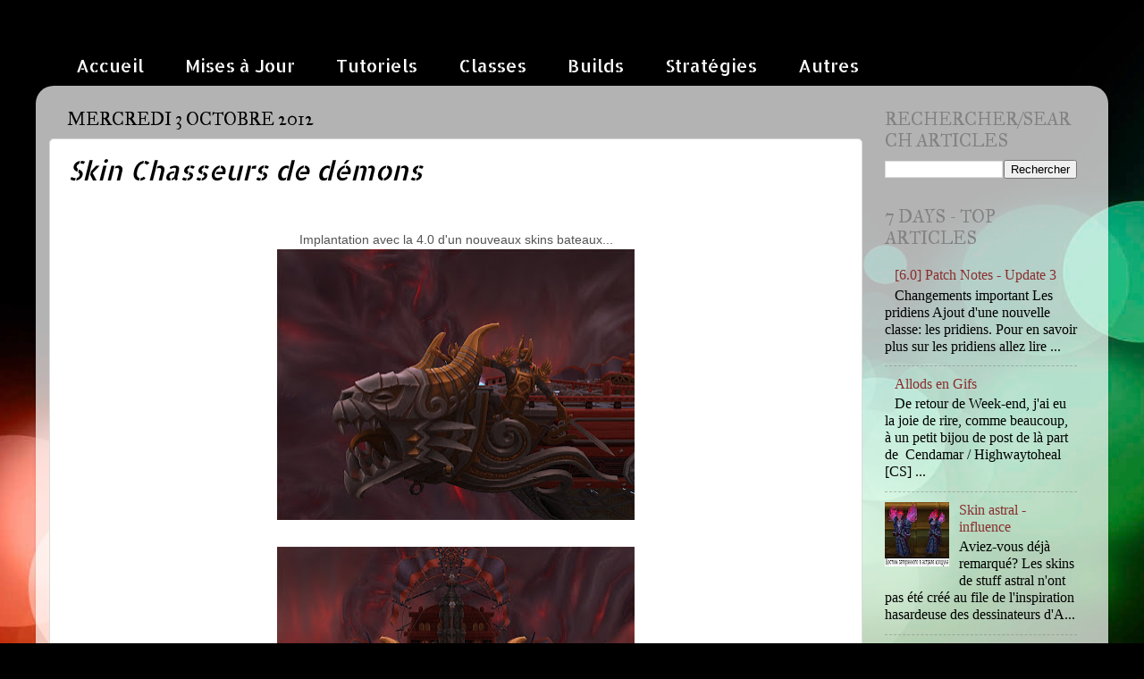

--- FILE ---
content_type: text/html; charset=UTF-8
request_url: https://allodslc.blogspot.com/2012/10/skin-chasseurs-de-demons.html
body_size: 13453
content:
<!DOCTYPE html>
<html class='v2' dir='ltr' xmlns='http://www.w3.org/1999/xhtml' xmlns:b='http://www.google.com/2005/gml/b' xmlns:data='http://www.google.com/2005/gml/data' xmlns:expr='http://www.google.com/2005/gml/expr'>
<head>
<link href='https://www.blogger.com/static/v1/widgets/335934321-css_bundle_v2.css' rel='stylesheet' type='text/css'/>
<meta content='IE=EmulateIE7' http-equiv='X-UA-Compatible'/>
<meta content='width=1100' name='viewport'/>
<meta content='text/html; charset=UTF-8' http-equiv='Content-Type'/>
<meta content='blogger' name='generator'/>
<link href='https://allodslc.blogspot.com/favicon.ico' rel='icon' type='image/x-icon'/>
<link href='http://allodslc.blogspot.com/2012/10/skin-chasseurs-de-demons.html' rel='canonical'/>
<link rel="alternate" type="application/atom+xml" title="Wipped Angel - Allods - Atom" href="https://allodslc.blogspot.com/feeds/posts/default" />
<link rel="alternate" type="application/rss+xml" title="Wipped Angel - Allods - RSS" href="https://allodslc.blogspot.com/feeds/posts/default?alt=rss" />
<link rel="service.post" type="application/atom+xml" title="Wipped Angel - Allods - Atom" href="https://www.blogger.com/feeds/7188101686162290379/posts/default" />

<link rel="alternate" type="application/atom+xml" title="Wipped Angel - Allods - Atom" href="https://allodslc.blogspot.com/feeds/6916563313400235833/comments/default" />
<!--Can't find substitution for tag [blog.ieCssRetrofitLinks]-->
<link href='https://blogger.googleusercontent.com/img/b/R29vZ2xl/AVvXsEhx2-8jtTxDFS0v0CA4p_4SXLKyS-fibkjt5GbMcaEmxmq6_AWpDRFGjnxU-f8EaXhuXkQJd0oeVucDUUq7QLD9tMJhstcx7BHhd7K8h5kqVFKqzGQU-5RtIRiu9NslAv5rwjAhfEI3Btw/s400/Allods_121003_000744.jpg' rel='image_src'/>
<meta content='http://allodslc.blogspot.com/2012/10/skin-chasseurs-de-demons.html' property='og:url'/>
<meta content='Skin Chasseurs de démons' property='og:title'/>
<meta content='  Implantation avec la 4.0 d&#39;un nouveaux skins bateaux...    ' property='og:description'/>
<meta content='https://blogger.googleusercontent.com/img/b/R29vZ2xl/AVvXsEhx2-8jtTxDFS0v0CA4p_4SXLKyS-fibkjt5GbMcaEmxmq6_AWpDRFGjnxU-f8EaXhuXkQJd0oeVucDUUq7QLD9tMJhstcx7BHhd7K8h5kqVFKqzGQU-5RtIRiu9NslAv5rwjAhfEI3Btw/w1200-h630-p-k-no-nu/Allods_121003_000744.jpg' property='og:image'/>
<title>Wipped Angel - Allods: Skin Chasseurs de démons</title>
<style type='text/css'>@font-face{font-family:'Allerta Stencil';font-style:normal;font-weight:400;font-display:swap;src:url(//fonts.gstatic.com/s/allertastencil/v24/HTx0L209KT-LmIE9N7OR6eiycOe1_Db29XP-vA.woff2)format('woff2');unicode-range:U+0000-00FF,U+0131,U+0152-0153,U+02BB-02BC,U+02C6,U+02DA,U+02DC,U+0304,U+0308,U+0329,U+2000-206F,U+20AC,U+2122,U+2191,U+2193,U+2212,U+2215,U+FEFF,U+FFFD;}@font-face{font-family:'IM Fell Great Primer';font-style:normal;font-weight:400;font-display:swap;src:url(//fonts.gstatic.com/s/imfellgreatprimer/v21/bx6aNwSJtayYxOkbYFsT6hMsLzX7u85rJrrQtjsVShY0.woff2)format('woff2');unicode-range:U+0000-00FF,U+0131,U+0152-0153,U+02BB-02BC,U+02C6,U+02DA,U+02DC,U+0304,U+0308,U+0329,U+2000-206F,U+20AC,U+2122,U+2191,U+2193,U+2212,U+2215,U+FEFF,U+FFFD;}</style>
<style id='page-skin-1' type='text/css'><!--
/*-----------------------------------------------
Blogger Template Style
Name:     Picture Window
Designer: Blogger
URL:      www.blogger.com
----------------------------------------------- */
/* Content
----------------------------------------------- */
body {
font: normal normal 18px Georgia, Utopia, 'Palatino Linotype', Palatino, serif;
color: #000000;
background: #000000 url(//themes.googleusercontent.com/image?id=1_UPSuFGxHEaIUme6AnAeu5ZvDnijFNnoLXkl6NuCpTfWQN5BRuDJV_NkibASw-94tFfA) no-repeat scroll top center /* Credit: rajareddychadive (http://www.istockphoto.com/googleimages.php?id=9171196&platform=blogger) */;
}
html body .region-inner {
min-width: 0;
max-width: 100%;
width: auto;
}
.content-outer {
font-size: 90%;
}
a:link {
text-decoration:none;
color: #8a2e2e;
}
a:visited {
text-decoration:none;
color: #c95f5f;
}
a:hover {
text-decoration:underline;
color: #ff2a3c;
}
.content-outer {
background: transparent none repeat scroll top left;
-moz-border-radius: 0;
-webkit-border-radius: 0;
-goog-ms-border-radius: 0;
border-radius: 0;
-moz-box-shadow: 0 0 0 rgba(0, 0, 0, .15);
-webkit-box-shadow: 0 0 0 rgba(0, 0, 0, .15);
-goog-ms-box-shadow: 0 0 0 rgba(0, 0, 0, .15);
box-shadow: 0 0 0 rgba(0, 0, 0, .15);
margin: 20px auto;
}
.content-inner {
padding: 0;
}
/* Header
----------------------------------------------- */
.header-outer {
background: transparent none repeat-x scroll top left;
_background-image: none;
color: #ffffff;
-moz-border-radius: 0;
-webkit-border-radius: 0;
-goog-ms-border-radius: 0;
border-radius: 0;
}
.Header img, .Header #header-inner {
-moz-border-radius: 0;
-webkit-border-radius: 0;
-goog-ms-border-radius: 0;
border-radius: 0;
}
.header-inner .Header .titlewrapper,
.header-inner .Header .descriptionwrapper {
padding-left: 0;
padding-right: 0;
}
.Header h1 {
font: normal normal 36px Arial, Tahoma, Helvetica, FreeSans, sans-serif;
text-shadow: 1px 1px 3px rgba(0, 0, 0, 0.3);
}
.Header h1 a {
color: #ffffff;
}
.Header .description {
font-size: 130%;
}
/* Tabs
----------------------------------------------- */
.tabs-inner {
margin: .5em 20px 0;
padding: 0;
}
.tabs-inner .section {
margin: 0;
}
.tabs-inner .widget ul {
padding: 0;
background: transparent none repeat scroll bottom;
-moz-border-radius: 0;
-webkit-border-radius: 0;
-goog-ms-border-radius: 0;
border-radius: 0;
}
.tabs-inner .widget li {
border: none;
}
.tabs-inner .widget li a {
display: inline-block;
padding: .5em 1em;
margin-right: .25em;
color: #ffffff;
font: normal normal 20px Allerta Stencil;
-moz-border-radius: 10px 10px 0 0;
-webkit-border-top-left-radius: 10px;
-webkit-border-top-right-radius: 10px;
-goog-ms-border-radius: 10px 10px 0 0;
border-radius: 10px 10px 0 0;
background: transparent url(//www.blogblog.com/1kt/transparent/black50.png) repeat scroll top left;
border-right: 1px solid transparent;
}
.tabs-inner .widget li:first-child a {
padding-left: 1.25em;
-moz-border-radius-topleft: 10px;
-moz-border-radius-bottomleft: 0;
-webkit-border-top-left-radius: 10px;
-webkit-border-bottom-left-radius: 0;
-goog-ms-border-top-left-radius: 10px;
-goog-ms-border-bottom-left-radius: 0;
border-top-left-radius: 10px;
border-bottom-left-radius: 0;
}
.tabs-inner .widget li.selected a,
.tabs-inner .widget li a:hover {
position: relative;
z-index: 1;
background: transparent url(//www.blogblog.com/1kt/transparent/white80.png) repeat scroll bottom;
color: #8b2c2c;
-moz-box-shadow: 0 0 3px rgba(0, 0, 0, .15);
-webkit-box-shadow: 0 0 3px rgba(0, 0, 0, .15);
-goog-ms-box-shadow: 0 0 3px rgba(0, 0, 0, .15);
box-shadow: 0 0 3px rgba(0, 0, 0, .15);
}
/* Headings
----------------------------------------------- */
h2 {
font: normal normal 20px IM Fell Great Primer;
text-transform: uppercase;
color: #828282;
margin: .5em 0;
}
/* Main
----------------------------------------------- */
.main-outer {
background: transparent url(//www.blogblog.com/1kt/transparent/white80.png) repeat scroll top left;
-moz-border-radius: 20px 20px 0 0;
-webkit-border-top-left-radius: 20px;
-webkit-border-top-right-radius: 20px;
-webkit-border-bottom-left-radius: 0;
-webkit-border-bottom-right-radius: 0;
-goog-ms-border-radius: 20px 20px 0 0;
border-radius: 20px 20px 0 0;
-moz-box-shadow: 0 1px 3px rgba(0, 0, 0, .15);
-webkit-box-shadow: 0 1px 3px rgba(0, 0, 0, .15);
-goog-ms-box-shadow: 0 1px 3px rgba(0, 0, 0, .15);
box-shadow: 0 1px 3px rgba(0, 0, 0, .15);
}
.main-inner {
padding: 15px 20px 20px;
}
.main-inner .column-center-inner {
padding: 0 0;
}
.main-inner .column-left-inner {
padding-left: 0;
}
.main-inner .column-right-inner {
padding-right: 0;
}
/* Posts
----------------------------------------------- */
h3.post-title {
margin: 0;
font: italic normal 30px Allerta Stencil;
}
.comments h4 {
margin: 1em 0 0;
font: italic normal 30px Allerta Stencil;
}
.date-header span {
color: #000000;
}
.post-outer {
background-color: #ffffff;
border: solid 1px #dbdbdb;
-moz-border-radius: 5px;
-webkit-border-radius: 5px;
border-radius: 5px;
-goog-ms-border-radius: 5px;
padding: 15px 20px;
margin: 0 -20px 20px;
}
.post-body {
line-height: 1.4;
font-size: 110%;
position: relative;
}
.post-header {
margin: 0 0 1.5em;
color: #949494;
line-height: 1.6;
}
.post-footer {
margin: .5em 0 0;
color: #949494;
line-height: 1.6;
}
#blog-pager {
font-size: 140%
}
#comments .comment-author {
padding-top: 1.5em;
border-top: dashed 1px #ccc;
border-top: dashed 1px rgba(128, 128, 128, .5);
background-position: 0 1.5em;
}
#comments .comment-author:first-child {
padding-top: 0;
border-top: none;
}
.avatar-image-container {
margin: .2em 0 0;
}
/* Comments
----------------------------------------------- */
.comments .comments-content .icon.blog-author {
background-repeat: no-repeat;
background-image: url([data-uri]);
}
.comments .comments-content .loadmore a {
border-top: 1px solid #ff2a3c;
border-bottom: 1px solid #ff2a3c;
}
.comments .continue {
border-top: 2px solid #ff2a3c;
}
/* Widgets
----------------------------------------------- */
.widget ul, .widget #ArchiveList ul.flat {
padding: 0;
list-style: none;
}
.widget ul li, .widget #ArchiveList ul.flat li {
border-top: dashed 1px #ccc;
border-top: dashed 1px rgba(128, 128, 128, .5);
}
.widget ul li:first-child, .widget #ArchiveList ul.flat li:first-child {
border-top: none;
}
.widget .post-body ul {
list-style: disc;
}
.widget .post-body ul li {
border: none;
}
/* Footer
----------------------------------------------- */
.footer-outer {
color:#c9c9c9;
background: transparent url(//www.blogblog.com/1kt/transparent/black50.png) repeat scroll top left;
-moz-border-radius: 0 0 20px 20px;
-webkit-border-top-left-radius: 0;
-webkit-border-top-right-radius: 0;
-webkit-border-bottom-left-radius: 20px;
-webkit-border-bottom-right-radius: 20px;
-goog-ms-border-radius: 0 0 20px 20px;
border-radius: 0 0 20px 20px;
-moz-box-shadow: 0 1px 3px rgba(0, 0, 0, .15);
-webkit-box-shadow: 0 1px 3px rgba(0, 0, 0, .15);
-goog-ms-box-shadow: 0 1px 3px rgba(0, 0, 0, .15);
box-shadow: 0 1px 3px rgba(0, 0, 0, .15);
}
.footer-inner {
padding: 10px 20px 20px;
}
.footer-outer a {
color: #ed949d;
}
.footer-outer a:visited {
color: #ed7a71;
}
.footer-outer a:hover {
color: #ff2a3c;
}
.footer-outer .widget h2 {
color: #a6a6a6;
}
/* Mobile
----------------------------------------------- */
html body.mobile {
height: auto;
}
html body.mobile {
min-height: 480px;
background-size: 100% auto;
}
.mobile .body-fauxcolumn-outer {
background: transparent none repeat scroll top left;
}
html .mobile .mobile-date-outer, html .mobile .blog-pager {
border-bottom: none;
background: transparent url(//www.blogblog.com/1kt/transparent/white80.png) repeat scroll top left;
margin-bottom: 10px;
}
.mobile .date-outer {
background: transparent url(//www.blogblog.com/1kt/transparent/white80.png) repeat scroll top left;
}
.mobile .header-outer, .mobile .main-outer,
.mobile .post-outer, .mobile .footer-outer {
-moz-border-radius: 0;
-webkit-border-radius: 0;
-goog-ms-border-radius: 0;
border-radius: 0;
}
.mobile .content-outer,
.mobile .main-outer,
.mobile .post-outer {
background: inherit;
border: none;
}
.mobile .content-outer {
font-size: 100%;
}
.mobile-link-button {
background-color: #8a2e2e;
}
.mobile-link-button a:link, .mobile-link-button a:visited {
color: #ffffff;
}
.mobile-index-contents {
color: #000000;
}
.mobile .tabs-inner .PageList .widget-content {
background: transparent url(//www.blogblog.com/1kt/transparent/white80.png) repeat scroll bottom;
color: #8b2c2c;
}
.mobile .tabs-inner .PageList .widget-content .pagelist-arrow {
border-left: 1px solid transparent;
}

--></style>
<style id='template-skin-1' type='text/css'><!--
body {
min-width: 1200px;
}
.content-outer, .content-fauxcolumn-outer, .region-inner {
min-width: 1200px;
max-width: 1200px;
_width: 1200px;
}
.main-inner .columns {
padding-left: 0px;
padding-right: 260px;
}
.main-inner .fauxcolumn-center-outer {
left: 0px;
right: 260px;
/* IE6 does not respect left and right together */
_width: expression(this.parentNode.offsetWidth -
parseInt("0px") -
parseInt("260px") + 'px');
}
.main-inner .fauxcolumn-left-outer {
width: 0px;
}
.main-inner .fauxcolumn-right-outer {
width: 260px;
}
.main-inner .column-left-outer {
width: 0px;
right: 100%;
margin-left: -0px;
}
.main-inner .column-right-outer {
width: 260px;
margin-right: -260px;
}
#layout {
min-width: 0;
}
#layout .content-outer {
min-width: 0;
width: 800px;
}
#layout .region-inner {
min-width: 0;
width: auto;
}
--></style>
<link href='https://www.blogger.com/dyn-css/authorization.css?targetBlogID=7188101686162290379&amp;zx=0bf06e80-7470-4cfb-9bad-c8abab416783' media='none' onload='if(media!=&#39;all&#39;)media=&#39;all&#39;' rel='stylesheet'/><noscript><link href='https://www.blogger.com/dyn-css/authorization.css?targetBlogID=7188101686162290379&amp;zx=0bf06e80-7470-4cfb-9bad-c8abab416783' rel='stylesheet'/></noscript>
<meta name='google-adsense-platform-account' content='ca-host-pub-1556223355139109'/>
<meta name='google-adsense-platform-domain' content='blogspot.com'/>

</head>
<body class='loading variant-open'>
<div class='navbar no-items section' id='navbar'>
</div>
<div class='body-fauxcolumns'>
<div class='fauxcolumn-outer body-fauxcolumn-outer'>
<div class='cap-top'>
<div class='cap-left'></div>
<div class='cap-right'></div>
</div>
<div class='fauxborder-left'>
<div class='fauxborder-right'></div>
<div class='fauxcolumn-inner'>
</div>
</div>
<div class='cap-bottom'>
<div class='cap-left'></div>
<div class='cap-right'></div>
</div>
</div>
</div>
<div class='content'>
<div class='content-fauxcolumns'>
<div class='fauxcolumn-outer content-fauxcolumn-outer'>
<div class='cap-top'>
<div class='cap-left'></div>
<div class='cap-right'></div>
</div>
<div class='fauxborder-left'>
<div class='fauxborder-right'></div>
<div class='fauxcolumn-inner'>
</div>
</div>
<div class='cap-bottom'>
<div class='cap-left'></div>
<div class='cap-right'></div>
</div>
</div>
</div>
<div class='content-outer'>
<div class='content-cap-top cap-top'>
<div class='cap-left'></div>
<div class='cap-right'></div>
</div>
<div class='fauxborder-left content-fauxborder-left'>
<div class='fauxborder-right content-fauxborder-right'></div>
<div class='content-inner'>
<header>
<div class='header-outer'>
<div class='header-cap-top cap-top'>
<div class='cap-left'></div>
<div class='cap-right'></div>
</div>
<div class='fauxborder-left header-fauxborder-left'>
<div class='fauxborder-right header-fauxborder-right'></div>
<div class='region-inner header-inner'>
<div class='header no-items section' id='header'></div>
</div>
</div>
<div class='header-cap-bottom cap-bottom'>
<div class='cap-left'></div>
<div class='cap-right'></div>
</div>
</div>
</header>
<div class='tabs-outer'>
<div class='tabs-cap-top cap-top'>
<div class='cap-left'></div>
<div class='cap-right'></div>
</div>
<div class='fauxborder-left tabs-fauxborder-left'>
<div class='fauxborder-right tabs-fauxborder-right'></div>
<div class='region-inner tabs-inner'>
<div class='tabs section' id='crosscol'><div class='widget PageList' data-version='1' id='PageList1'>
<h2>Pages</h2>
<div class='widget-content'>
<ul>
<li>
<a href='https://allodslc.blogspot.com/'>Accueil</a>
</li>
<li>
<a href='https://allodslc.blogspot.com/p/mises-jour.html'>Mises à Jour</a>
</li>
<li>
<a href='https://allodslc.blogspot.com/p/tutoriels.html'>Tutoriels</a>
</li>
<li>
<a href='https://allodslc.blogspot.com/p/cette-page-est-temporairement-complete.html'>Classes</a>
</li>
<li>
<a href='https://allodslc.blogspot.com/p/builds.html'>Builds</a>
</li>
<li>
<a href='https://allodslc.blogspot.com/p/strategies.html'>Stratégies</a>
</li>
<li>
<a href='https://allodslc.blogspot.com/p/autres.html'>Autres</a>
</li>
</ul>
<div class='clear'></div>
</div>
</div></div>
<div class='tabs no-items section' id='crosscol-overflow'></div>
</div>
</div>
<div class='tabs-cap-bottom cap-bottom'>
<div class='cap-left'></div>
<div class='cap-right'></div>
</div>
</div>
<div class='main-outer'>
<div class='main-cap-top cap-top'>
<div class='cap-left'></div>
<div class='cap-right'></div>
</div>
<div class='fauxborder-left main-fauxborder-left'>
<div class='fauxborder-right main-fauxborder-right'></div>
<div class='region-inner main-inner'>
<div class='columns fauxcolumns'>
<div class='fauxcolumn-outer fauxcolumn-center-outer'>
<div class='cap-top'>
<div class='cap-left'></div>
<div class='cap-right'></div>
</div>
<div class='fauxborder-left'>
<div class='fauxborder-right'></div>
<div class='fauxcolumn-inner'>
</div>
</div>
<div class='cap-bottom'>
<div class='cap-left'></div>
<div class='cap-right'></div>
</div>
</div>
<div class='fauxcolumn-outer fauxcolumn-left-outer'>
<div class='cap-top'>
<div class='cap-left'></div>
<div class='cap-right'></div>
</div>
<div class='fauxborder-left'>
<div class='fauxborder-right'></div>
<div class='fauxcolumn-inner'>
</div>
</div>
<div class='cap-bottom'>
<div class='cap-left'></div>
<div class='cap-right'></div>
</div>
</div>
<div class='fauxcolumn-outer fauxcolumn-right-outer'>
<div class='cap-top'>
<div class='cap-left'></div>
<div class='cap-right'></div>
</div>
<div class='fauxborder-left'>
<div class='fauxborder-right'></div>
<div class='fauxcolumn-inner'>
</div>
</div>
<div class='cap-bottom'>
<div class='cap-left'></div>
<div class='cap-right'></div>
</div>
</div>
<!-- corrects IE6 width calculation -->
<div class='columns-inner'>
<div class='column-center-outer'>
<div class='column-center-inner'>
<div class='main section' id='main'><div class='widget Blog' data-version='1' id='Blog1'>
<div class='blog-posts hfeed'>

          <div class="date-outer">
        
<h2 class='date-header'><span>mercredi 3 octobre 2012</span></h2>

          <div class="date-posts">
        
<div class='post-outer'>
<div class='post hentry' itemprop='blogPost' itemscope='itemscope' itemtype='http://schema.org/BlogPosting'>
<meta content='https://blogger.googleusercontent.com/img/b/R29vZ2xl/AVvXsEhx2-8jtTxDFS0v0CA4p_4SXLKyS-fibkjt5GbMcaEmxmq6_AWpDRFGjnxU-f8EaXhuXkQJd0oeVucDUUq7QLD9tMJhstcx7BHhd7K8h5kqVFKqzGQU-5RtIRiu9NslAv5rwjAhfEI3Btw/s400/Allods_121003_000744.jpg' itemprop='image_url'/>
<meta content='7188101686162290379' itemprop='blogId'/>
<meta content='6916563313400235833' itemprop='postId'/>
<a name='6916563313400235833'></a>
<h3 class='post-title entry-title' itemprop='name'>
Skin Chasseurs de démons
</h3>
<div class='post-header'>
<div class='post-header-line-1'></div>
</div>
<div class='post-body entry-content' id='post-body-6916563313400235833' itemprop='description articleBody'>
<br />
<div class="separator" style="background-color: white; clear: both; color: #535353; font-family: Arial, Tahoma, Helvetica, FreeSans, sans-serif; font-size: 14.44444465637207px; line-height: 22.22222328186035px; text-align: center;">
Implantation avec la 4.0 d'un nouveaux skins bateaux...</div>
<div class="separator" style="background-color: white; clear: both; color: #535353; font-family: Arial, Tahoma, Helvetica, FreeSans, sans-serif; font-size: 14.44444465637207px; line-height: 22.22222328186035px; text-align: center;">
<a href="https://blogger.googleusercontent.com/img/b/R29vZ2xl/AVvXsEhx2-8jtTxDFS0v0CA4p_4SXLKyS-fibkjt5GbMcaEmxmq6_AWpDRFGjnxU-f8EaXhuXkQJd0oeVucDUUq7QLD9tMJhstcx7BHhd7K8h5kqVFKqzGQU-5RtIRiu9NslAv5rwjAhfEI3Btw/s1600/Allods_121003_000744.jpg" imageanchor="1" style="color: #e0d612; margin-left: 1em; margin-right: 1em;"><img border="0" height="303" src="https://blogger.googleusercontent.com/img/b/R29vZ2xl/AVvXsEhx2-8jtTxDFS0v0CA4p_4SXLKyS-fibkjt5GbMcaEmxmq6_AWpDRFGjnxU-f8EaXhuXkQJd0oeVucDUUq7QLD9tMJhstcx7BHhd7K8h5kqVFKqzGQU-5RtIRiu9NslAv5rwjAhfEI3Btw/s400/Allods_121003_000744.jpg" style="border: none; position: relative;" width="400" /></a></div>
<a name="more"></a><br style="background-color: white; color: #535353; font-family: Arial, Tahoma, Helvetica, FreeSans, sans-serif; font-size: 14.44444465637207px; line-height: 22.22222328186035px;" />
<div class="separator" style="background-color: white; clear: both; color: #535353; font-family: Arial, Tahoma, Helvetica, FreeSans, sans-serif; font-size: 14.44444465637207px; line-height: 22.22222328186035px; text-align: center;">
<a href="https://blogger.googleusercontent.com/img/b/R29vZ2xl/AVvXsEiLA17QMLMoPAn8pLOissk4nl76ulHpGOBeSYSLWtNL4mAeqFYTybRJ90taPWAP0G7ReUtKGU_XQccth-VUEcqJpehMbHThqmPoFhfTTEXgdP50FiWdb0gAERk8Rq7mp0FBbt5q1vKWQV0/s1600/Allods_121003_000804.jpg" imageanchor="1" style="color: #ae8f00; margin-left: 1em; margin-right: 1em; text-decoration: none;"><img border="0" height="303" src="https://blogger.googleusercontent.com/img/b/R29vZ2xl/AVvXsEiLA17QMLMoPAn8pLOissk4nl76ulHpGOBeSYSLWtNL4mAeqFYTybRJ90taPWAP0G7ReUtKGU_XQccth-VUEcqJpehMbHThqmPoFhfTTEXgdP50FiWdb0gAERk8Rq7mp0FBbt5q1vKWQV0/s400/Allods_121003_000804.jpg" style="border: none; position: relative;" width="400" /></a></div>
<div>
<br /></div>
<div style='clear: both;'></div>
</div>
<div class='post-footer'>
<div class='post-footer-line post-footer-line-1'><span class='post-author vcard'>
Publié par
<span class='fn' itemprop='author' itemscope='itemscope' itemtype='http://schema.org/Person'>
<meta content='https://www.blogger.com/profile/12356117729895770285' itemprop='url'/>
<a href='https://www.blogger.com/profile/12356117729895770285' rel='author' title='author profile'>
<span itemprop='name'>Hylde LC</span>
</a>
</span>
</span>
<span class='post-timestamp'>
à
<meta content='http://allodslc.blogspot.com/2012/10/skin-chasseurs-de-demons.html' itemprop='url'/>
<a class='timestamp-link' href='https://allodslc.blogspot.com/2012/10/skin-chasseurs-de-demons.html' rel='bookmark' title='permanent link'><abbr class='published' itemprop='datePublished' title='2012-10-03T10:26:00+02:00'>10:26</abbr></a>
</span>
<span class='post-comment-link'>
</span>
<span class='post-icons'>
<span class='item-control blog-admin pid-1402250216'>
<a href='https://www.blogger.com/post-edit.g?blogID=7188101686162290379&postID=6916563313400235833&from=pencil' title='Modifier l&#39;article'>
<img alt='' class='icon-action' height='18' src='https://resources.blogblog.com/img/icon18_edit_allbkg.gif' width='18'/>
</a>
</span>
</span>
<div class='post-share-buttons goog-inline-block'>
<a class='goog-inline-block share-button sb-email' href='https://www.blogger.com/share-post.g?blogID=7188101686162290379&postID=6916563313400235833&target=email' target='_blank' title='Envoyer par e-mail'><span class='share-button-link-text'>Envoyer par e-mail</span></a><a class='goog-inline-block share-button sb-blog' href='https://www.blogger.com/share-post.g?blogID=7188101686162290379&postID=6916563313400235833&target=blog' onclick='window.open(this.href, "_blank", "height=270,width=475"); return false;' target='_blank' title='BlogThis!'><span class='share-button-link-text'>BlogThis!</span></a><a class='goog-inline-block share-button sb-twitter' href='https://www.blogger.com/share-post.g?blogID=7188101686162290379&postID=6916563313400235833&target=twitter' target='_blank' title='Partager sur X'><span class='share-button-link-text'>Partager sur X</span></a><a class='goog-inline-block share-button sb-facebook' href='https://www.blogger.com/share-post.g?blogID=7188101686162290379&postID=6916563313400235833&target=facebook' onclick='window.open(this.href, "_blank", "height=430,width=640"); return false;' target='_blank' title='Partager sur Facebook'><span class='share-button-link-text'>Partager sur Facebook</span></a><a class='goog-inline-block share-button sb-pinterest' href='https://www.blogger.com/share-post.g?blogID=7188101686162290379&postID=6916563313400235833&target=pinterest' target='_blank' title='Partager sur Pinterest'><span class='share-button-link-text'>Partager sur Pinterest</span></a>
</div>
<span class='post-backlinks post-comment-link'>
</span>
</div>
<div class='post-footer-line post-footer-line-2'></div>
<div class='post-footer-line post-footer-line-3'><span class='post-location'>
</span>
</div>
</div>
</div>
<div class='comments' id='comments'>
<a name='comments'></a>
<h4>1&#160;commentaire:</h4>
<div class='comments-content'>
<script async='async' src='' type='text/javascript'></script>
<script type='text/javascript'>
    (function() {
      var items = null;
      var msgs = null;
      var config = {};

// <![CDATA[
      var cursor = null;
      if (items && items.length > 0) {
        cursor = parseInt(items[items.length - 1].timestamp) + 1;
      }

      var bodyFromEntry = function(entry) {
        var text = (entry &&
                    ((entry.content && entry.content.$t) ||
                     (entry.summary && entry.summary.$t))) ||
            '';
        if (entry && entry.gd$extendedProperty) {
          for (var k in entry.gd$extendedProperty) {
            if (entry.gd$extendedProperty[k].name == 'blogger.contentRemoved') {
              return '<span class="deleted-comment">' + text + '</span>';
            }
          }
        }
        return text;
      }

      var parse = function(data) {
        cursor = null;
        var comments = [];
        if (data && data.feed && data.feed.entry) {
          for (var i = 0, entry; entry = data.feed.entry[i]; i++) {
            var comment = {};
            // comment ID, parsed out of the original id format
            var id = /blog-(\d+).post-(\d+)/.exec(entry.id.$t);
            comment.id = id ? id[2] : null;
            comment.body = bodyFromEntry(entry);
            comment.timestamp = Date.parse(entry.published.$t) + '';
            if (entry.author && entry.author.constructor === Array) {
              var auth = entry.author[0];
              if (auth) {
                comment.author = {
                  name: (auth.name ? auth.name.$t : undefined),
                  profileUrl: (auth.uri ? auth.uri.$t : undefined),
                  avatarUrl: (auth.gd$image ? auth.gd$image.src : undefined)
                };
              }
            }
            if (entry.link) {
              if (entry.link[2]) {
                comment.link = comment.permalink = entry.link[2].href;
              }
              if (entry.link[3]) {
                var pid = /.*comments\/default\/(\d+)\?.*/.exec(entry.link[3].href);
                if (pid && pid[1]) {
                  comment.parentId = pid[1];
                }
              }
            }
            comment.deleteclass = 'item-control blog-admin';
            if (entry.gd$extendedProperty) {
              for (var k in entry.gd$extendedProperty) {
                if (entry.gd$extendedProperty[k].name == 'blogger.itemClass') {
                  comment.deleteclass += ' ' + entry.gd$extendedProperty[k].value;
                } else if (entry.gd$extendedProperty[k].name == 'blogger.displayTime') {
                  comment.displayTime = entry.gd$extendedProperty[k].value;
                }
              }
            }
            comments.push(comment);
          }
        }
        return comments;
      };

      var paginator = function(callback) {
        if (hasMore()) {
          var url = config.feed + '?alt=json&v=2&orderby=published&reverse=false&max-results=50';
          if (cursor) {
            url += '&published-min=' + new Date(cursor).toISOString();
          }
          window.bloggercomments = function(data) {
            var parsed = parse(data);
            cursor = parsed.length < 50 ? null
                : parseInt(parsed[parsed.length - 1].timestamp) + 1
            callback(parsed);
            window.bloggercomments = null;
          }
          url += '&callback=bloggercomments';
          var script = document.createElement('script');
          script.type = 'text/javascript';
          script.src = url;
          document.getElementsByTagName('head')[0].appendChild(script);
        }
      };
      var hasMore = function() {
        return !!cursor;
      };
      var getMeta = function(key, comment) {
        if ('iswriter' == key) {
          var matches = !!comment.author
              && comment.author.name == config.authorName
              && comment.author.profileUrl == config.authorUrl;
          return matches ? 'true' : '';
        } else if ('deletelink' == key) {
          return config.baseUri + '/comment/delete/'
               + config.blogId + '/' + comment.id;
        } else if ('deleteclass' == key) {
          return comment.deleteclass;
        }
        return '';
      };

      var replybox = null;
      var replyUrlParts = null;
      var replyParent = undefined;

      var onReply = function(commentId, domId) {
        if (replybox == null) {
          // lazily cache replybox, and adjust to suit this style:
          replybox = document.getElementById('comment-editor');
          if (replybox != null) {
            replybox.height = '250px';
            replybox.style.display = 'block';
            replyUrlParts = replybox.src.split('#');
          }
        }
        if (replybox && (commentId !== replyParent)) {
          replybox.src = '';
          document.getElementById(domId).insertBefore(replybox, null);
          replybox.src = replyUrlParts[0]
              + (commentId ? '&parentID=' + commentId : '')
              + '#' + replyUrlParts[1];
          replyParent = commentId;
        }
      };

      var hash = (window.location.hash || '#').substring(1);
      var startThread, targetComment;
      if (/^comment-form_/.test(hash)) {
        startThread = hash.substring('comment-form_'.length);
      } else if (/^c[0-9]+$/.test(hash)) {
        targetComment = hash.substring(1);
      }

      // Configure commenting API:
      var configJso = {
        'maxDepth': config.maxThreadDepth
      };
      var provider = {
        'id': config.postId,
        'data': items,
        'loadNext': paginator,
        'hasMore': hasMore,
        'getMeta': getMeta,
        'onReply': onReply,
        'rendered': true,
        'initComment': targetComment,
        'initReplyThread': startThread,
        'config': configJso,
        'messages': msgs
      };

      var render = function() {
        if (window.goog && window.goog.comments) {
          var holder = document.getElementById('comment-holder');
          window.goog.comments.render(holder, provider);
        }
      };

      // render now, or queue to render when library loads:
      if (window.goog && window.goog.comments) {
        render();
      } else {
        window.goog = window.goog || {};
        window.goog.comments = window.goog.comments || {};
        window.goog.comments.loadQueue = window.goog.comments.loadQueue || [];
        window.goog.comments.loadQueue.push(render);
      }
    })();
// ]]>
  </script>
<div id='comment-holder'>
<div class="comment-thread toplevel-thread"><ol id="top-ra"><li class="comment" id="c2076751877437438276"><div class="avatar-image-container"><img src="//resources.blogblog.com/img/blank.gif" alt=""/></div><div class="comment-block"><div class="comment-header"><cite class="user">Pastaminou</cite><span class="icon user "></span><span class="datetime secondary-text"><a rel="nofollow" href="https://allodslc.blogspot.com/2012/10/skin-chasseurs-de-demons.html?showComment=1349254232791#c2076751877437438276">3 octobre 2012 à 10:50</a></span></div><p class="comment-content">FAN!</p><span class="comment-actions secondary-text"><a class="comment-reply" target="_self" data-comment-id="2076751877437438276">Répondre</a><span class="item-control blog-admin blog-admin pid-1388536784"><a target="_self" href="https://www.blogger.com/comment/delete/7188101686162290379/2076751877437438276">Supprimer</a></span></span></div><div class="comment-replies"><div id="c2076751877437438276-rt" class="comment-thread inline-thread hidden"><span class="thread-toggle thread-expanded"><span class="thread-arrow"></span><span class="thread-count"><a target="_self">Réponses</a></span></span><ol id="c2076751877437438276-ra" class="thread-chrome thread-expanded"><div></div><div id="c2076751877437438276-continue" class="continue"><a class="comment-reply" target="_self" data-comment-id="2076751877437438276">Répondre</a></div></ol></div></div><div class="comment-replybox-single" id="c2076751877437438276-ce"></div></li></ol><div id="top-continue" class="continue"><a class="comment-reply" target="_self">Ajouter un commentaire</a></div><div class="comment-replybox-thread" id="top-ce"></div><div class="loadmore hidden" data-post-id="6916563313400235833"><a target="_self">Charger la suite...</a></div></div>
</div>
</div>
<p class='comment-footer'>
<div class='comment-form'>
<a name='comment-form'></a>
<p>
</p>
<a href='https://www.blogger.com/comment/frame/7188101686162290379?po=6916563313400235833&hl=fr&saa=85391&origin=https://allodslc.blogspot.com' id='comment-editor-src'></a>
<iframe allowtransparency='true' class='blogger-iframe-colorize blogger-comment-from-post' frameborder='0' height='410px' id='comment-editor' name='comment-editor' src='' width='100%'></iframe>
<script src='https://www.blogger.com/static/v1/jsbin/2830521187-comment_from_post_iframe.js' type='text/javascript'></script>
<script type='text/javascript'>
      BLOG_CMT_createIframe('https://www.blogger.com/rpc_relay.html');
    </script>
</div>
</p>
<div id='backlinks-container'>
<div id='Blog1_backlinks-container'>
</div>
</div>
</div>
</div>

        </div></div>
      
</div>
<div class='blog-pager' id='blog-pager'>
<span id='blog-pager-newer-link'>
<a class='blog-pager-newer-link' href='https://allodslc.blogspot.com/2012/10/fete-des-brasseurs.html' id='Blog1_blog-pager-newer-link' title='Article plus récent'>Article plus récent</a>
</span>
<span id='blog-pager-older-link'>
<a class='blog-pager-older-link' href='https://allodslc.blogspot.com/2012/10/40-patch-note-preliminaire.html' id='Blog1_blog-pager-older-link' title='Article plus ancien'>Article plus ancien</a>
</span>
<a class='home-link' href='https://allodslc.blogspot.com/'>Accueil</a>
</div>
<div class='clear'></div>
<div class='post-feeds'>
<div class='feed-links'>
Inscription à :
<a class='feed-link' href='https://allodslc.blogspot.com/feeds/6916563313400235833/comments/default' target='_blank' type='application/atom+xml'>Publier les commentaires (Atom)</a>
</div>
</div>
</div></div>
</div>
</div>
<div class='column-left-outer'>
<div class='column-left-inner'>
<aside>
</aside>
</div>
</div>
<div class='column-right-outer'>
<div class='column-right-inner'>
<aside>
<div class='sidebar section' id='sidebar-right-1'><div class='widget BlogSearch' data-version='1' id='BlogSearch1'>
<h2 class='title'>Rechercher/Search articles</h2>
<div class='widget-content'>
<div id='BlogSearch1_form'>
<form action='https://allodslc.blogspot.com/search' class='gsc-search-box' target='_top'>
<table cellpadding='0' cellspacing='0' class='gsc-search-box'>
<tbody>
<tr>
<td class='gsc-input'>
<input autocomplete='off' class='gsc-input' name='q' size='10' title='search' type='text' value=''/>
</td>
<td class='gsc-search-button'>
<input class='gsc-search-button' title='search' type='submit' value='Rechercher'/>
</td>
</tr>
</tbody>
</table>
</form>
</div>
</div>
<div class='clear'></div>
</div><div class='widget PopularPosts' data-version='1' id='PopularPosts3'>
<h2>7 Days - Top articles</h2>
<div class='widget-content popular-posts'>
<ul>
<li>
<div class='item-content'>
<div class='item-thumbnail'>
<a href='https://allodslc.blogspot.com/2014/09/60-classes-changements-sur-les-classes.html' target='_blank'>
<img alt='' border='0' src='https://lh3.googleusercontent.com/blogger_img_proxy/AEn0k_vpUmZyoCVzf_kSXf_6SqFk5w0avqA2Pk6huAKXsxoLA1Rl5f5T-98g3dFNIjiPVjD8Zl6mJG-KEncYFkveF0vxi9q4tpO6OoV9_U5jFTKOI34J76_H1BUehPNttBfmkHFN=w72-h72-p-k-no-nu'/>
</a>
</div>
<div class='item-title'><a href='https://allodslc.blogspot.com/2014/09/60-classes-changements-sur-les-classes.html'>[6.0] Patch Notes - Update 3</a></div>
<div class='item-snippet'>       Changements important  Les pridiens   Ajout d&#39;une nouvelle classe: les pridiens. Pour en savoir plus sur les pridiens allez lire ...</div>
</div>
<div style='clear: both;'></div>
</li>
<li>
<div class='item-content'>
<div class='item-thumbnail'>
<a href='https://allodslc.blogspot.com/2012/11/allods-en-gifs.html' target='_blank'>
<img alt='' border='0' src='https://lh3.googleusercontent.com/blogger_img_proxy/AEn0k_s2O5Esce6_ihzdkjIKBi7URjuFqu3Lwkh_mVAAso_6YrJ8k9odTaEuumY6ylO5OUmFedtoVivW9gIpO1fxAC9TTRDnzpibdYzVdV4-jvpigw2m6kpC_zug2ysP3SswJ05JlXA=w72-h72-p-k-no-nu'/>
</a>
</div>
<div class='item-title'><a href='https://allodslc.blogspot.com/2012/11/allods-en-gifs.html'>Allods en Gifs</a></div>
<div class='item-snippet'>  De retour de Week-end, j&#39;ai eu la joie de rire, comme beaucoup, à un petit bijou de post de là part de&#160; Cendamar / Highwaytoheal [CS] ...</div>
</div>
<div style='clear: both;'></div>
</li>
<li>
<div class='item-content'>
<div class='item-thumbnail'>
<a href='https://allodslc.blogspot.com/2012/09/skin-astral-influance.html' target='_blank'>
<img alt='' border='0' src='https://blogger.googleusercontent.com/img/b/R29vZ2xl/AVvXsEhyLj-Voy2Fr47fcPytIFgsoL19046-IKTEtrDV5BEjAQ1A2Wc7ZyyuzuaowiQxBbFre-MTpQ9HNyUEpNjyqR7zDawBmi1YB2KP1Afg2P74_nkL-aKZ0k3_Y4VIAbkvSjFcrnbDfpttNmQ/w72-h72-p-k-no-nu/Allods_costume_01.jpg'/>
</a>
</div>
<div class='item-title'><a href='https://allodslc.blogspot.com/2012/09/skin-astral-influance.html'>Skin astral - influence</a></div>
<div class='item-snippet'>Aviez-vous déjà remarqué?  Les skins de stuff astral n&#39;ont pas été créé au file de l&#39;inspiration hasardeuse des dessinateurs d&#39;A...</div>
</div>
<div style='clear: both;'></div>
</li>
<li>
<div class='item-content'>
<div class='item-thumbnail'>
<a href='https://allodslc.blogspot.com/2014/03/51-nouvelles-iles-astral.html' target='_blank'>
<img alt='' border='0' src='https://blogger.googleusercontent.com/img/b/R29vZ2xl/AVvXsEgOizO104TRUquvvgWcnlaiDb-mZGRcv8Q1cBNPf_PAYJ9qKYlPIR8Kiz4tCap5T4k2-Re1SWJ7apTpqmz4R-_ll9jfKQ4Fc2iXSZX0-i1N4KhHuGI_IVV6VVGT2bK8D57YFzEaSRj49J8/w72-h72-p-k-no-nu/News5.0.1_02.png'/>
</a>
</div>
<div class='item-title'><a href='https://allodslc.blogspot.com/2014/03/51-nouvelles-iles-astral.html'>[5.1] Nouvelles îles astral</a></div>
<div class='item-snippet'>   Avec la mise à jour 5.0.1 &quot;War Banner&quot; le nombre d&#39;îles astrales disponibles sera presque multiplié par deux.&#160; Tout d&#39;a...</div>
</div>
<div style='clear: both;'></div>
</li>
<li>
<div class='item-content'>
<div class='item-thumbnail'>
<a href='https://allodslc.blogspot.com/2014/03/russie-nouvelle-monture-pegase.html' target='_blank'>
<img alt='' border='0' src='https://lh3.googleusercontent.com/blogger_img_proxy/AEn0k_stg2dfg3ZWDiXqRnP4LmC9Tc2mvZXv_TbLkQc5vqnBQ_XyrIx3uu-D3izamI6KIbYBN-OXZdVKvwT5wRX97xbLLPcP49IUlDMclqexhmP0gjJP=w72-h72-n-k-no-nu'/>
</a>
</div>
<div class='item-title'><a href='https://allodslc.blogspot.com/2014/03/russie-nouvelle-monture-pegase.html'>[Russie] Nouvelle monture: Pegasus</a></div>
<div class='item-snippet'>    La prochaine monture d&#39;Alldos arrive !  Vous espériez une machine de guerre de métal et d&#39;acier? Une tortue géante couleur arc-e...</div>
</div>
<div style='clear: both;'></div>
</li>
</ul>
<div class='clear'></div>
</div>
</div></div>
</aside>
</div>
</div>
</div>
<div style='clear: both'></div>
<!-- columns -->
</div>
<!-- main -->
</div>
</div>
<div class='main-cap-bottom cap-bottom'>
<div class='cap-left'></div>
<div class='cap-right'></div>
</div>
</div>
<footer>
<div class='footer-outer'>
<div class='footer-cap-top cap-top'>
<div class='cap-left'></div>
<div class='cap-right'></div>
</div>
<div class='fauxborder-left footer-fauxborder-left'>
<div class='fauxborder-right footer-fauxborder-right'></div>
<div class='region-inner footer-inner'>
<div class='foot section' id='footer-1'><div class='widget Text' data-version='1' id='Text1'>
<div class='widget-content'>
Pour tous renseignements ou rapports d'erreurs, contactez:<div>Wipangel - Evilangel - Legnapiw (côté Ligue)</div><div>ou par Mail: wipangellc@gmail.com</div><div><br /></div><div>Allods Online - mail.ru</div>
</div>
<div class='clear'></div>
</div><div class='widget HTML' data-version='1' id='HTML8'>
<div class='widget-content'>
<style type="text/css">body, a:hover {cursor: url(https://lh3.googleusercontent.com/blogger_img_proxy/AEn0k_vPM28Po4D4sD_6Fyadj2b9QNdVrHtjE_7Ggu2guSsb8bQwkFrx5j5lGf0c4PxfWlFn4wfN5Qn2VnuI-49vgvWAHe7i4e5TvyeBvVnEkzWvthjRkO-OtwKw=s0-d), progress;}</style><a href="http://24work.blogspot.com" target="_blank" title="Blogger Widgets"><img src="https://lh3.googleusercontent.com/blogger_img_proxy/AEn0k_tRYMGJ4tgXNXmsECBk27grvX2Or1WLWqCECFaxRwPbM7fbWOgJHO7JNP1gYCbAuIAD0XRsrsFIBFYAVU5V9cBuA8x-8S69KO3pHvRl-vFfSTRG8WWatiaNiVDQGL9B4Q=s0-d" border="0" alt="Blogger Widgets" style="position:absolute; top: 0px; right: 0px;"></a>
</div>
<div class='clear'></div>
</div></div>
<table border='0' cellpadding='0' cellspacing='0' class='section-columns columns-2'>
<tbody>
<tr>
<td class='first columns-cell'>
<div class='foot no-items section' id='footer-2-1'></div>
</td>
<td class='columns-cell'>
<div class='foot no-items section' id='footer-2-2'></div>
</td>
</tr>
</tbody>
</table>
<!-- outside of the include in order to lock Attribution widget -->
<div class='foot section' id='footer-3'><div class='widget Attribution' data-version='1' id='Attribution1'>
<div class='widget-content' style='text-align: center;'>
Wipangel. Thème Picture Window. Images de thèmes de <a href='http://www.istockphoto.com/googleimages.php?id=9171196&platform=blogger&langregion=fr' target='_blank'>rajareddychadive</a>. Fourni par <a href='https://www.blogger.com' target='_blank'>Blogger</a>.
</div>
<div class='clear'></div>
</div><div class='widget Header' data-version='1' id='Header1'>
<div id='header-inner'>
<a href='https://allodslc.blogspot.com/' style='display: block'>
<img alt='Wipped Angel - Allods' height='250px; ' id='Header1_headerimg' src='https://blogger.googleusercontent.com/img/b/R29vZ2xl/AVvXsEjxcKfJJDKQFzz6HFE8-H17vyFpRGJj94zc0BC9-P4ZTTIuxf3-3kdKxpWL17lCHmiZFLZxomPKqvUhbcbrzzKlA2oILo0OYy-JJlsxJRSbbEXCPaTNKt5RbY1So9wveFFDyTrwmxwYb1I/s1600/testvide.png' style='display: block' width='800px; '/>
</a>
</div>
</div></div>
</div>
</div>
<div class='footer-cap-bottom cap-bottom'>
<div class='cap-left'></div>
<div class='cap-right'></div>
</div>
</div>
</footer>
<!-- content -->
</div>
</div>
<div class='content-cap-bottom cap-bottom'>
<div class='cap-left'></div>
<div class='cap-right'></div>
</div>
</div>
</div>
<script type='text/javascript'>
    window.setTimeout(function() {
        document.body.className = document.body.className.replace('loading', '');
      }, 10);
  </script>

<script type="text/javascript" src="https://www.blogger.com/static/v1/widgets/2028843038-widgets.js"></script>
<script type='text/javascript'>
window['__wavt'] = 'AOuZoY5Tr3F20INgseTtquVrRxoTClWCJg:1769701235114';_WidgetManager._Init('//www.blogger.com/rearrange?blogID\x3d7188101686162290379','//allodslc.blogspot.com/2012/10/skin-chasseurs-de-demons.html','7188101686162290379');
_WidgetManager._SetDataContext([{'name': 'blog', 'data': {'blogId': '7188101686162290379', 'title': 'Wipped Angel - Allods', 'url': 'https://allodslc.blogspot.com/2012/10/skin-chasseurs-de-demons.html', 'canonicalUrl': 'http://allodslc.blogspot.com/2012/10/skin-chasseurs-de-demons.html', 'homepageUrl': 'https://allodslc.blogspot.com/', 'searchUrl': 'https://allodslc.blogspot.com/search', 'canonicalHomepageUrl': 'http://allodslc.blogspot.com/', 'blogspotFaviconUrl': 'https://allodslc.blogspot.com/favicon.ico', 'bloggerUrl': 'https://www.blogger.com', 'hasCustomDomain': false, 'httpsEnabled': true, 'enabledCommentProfileImages': true, 'gPlusViewType': 'FILTERED_POSTMOD', 'adultContent': false, 'analyticsAccountNumber': '', 'encoding': 'UTF-8', 'locale': 'fr', 'localeUnderscoreDelimited': 'fr', 'languageDirection': 'ltr', 'isPrivate': false, 'isMobile': false, 'isMobileRequest': false, 'mobileClass': '', 'isPrivateBlog': false, 'isDynamicViewsAvailable': true, 'feedLinks': '\x3clink rel\x3d\x22alternate\x22 type\x3d\x22application/atom+xml\x22 title\x3d\x22Wipped Angel - Allods - Atom\x22 href\x3d\x22https://allodslc.blogspot.com/feeds/posts/default\x22 /\x3e\n\x3clink rel\x3d\x22alternate\x22 type\x3d\x22application/rss+xml\x22 title\x3d\x22Wipped Angel - Allods - RSS\x22 href\x3d\x22https://allodslc.blogspot.com/feeds/posts/default?alt\x3drss\x22 /\x3e\n\x3clink rel\x3d\x22service.post\x22 type\x3d\x22application/atom+xml\x22 title\x3d\x22Wipped Angel - Allods - Atom\x22 href\x3d\x22https://www.blogger.com/feeds/7188101686162290379/posts/default\x22 /\x3e\n\n\x3clink rel\x3d\x22alternate\x22 type\x3d\x22application/atom+xml\x22 title\x3d\x22Wipped Angel - Allods - Atom\x22 href\x3d\x22https://allodslc.blogspot.com/feeds/6916563313400235833/comments/default\x22 /\x3e\n', 'meTag': '', 'adsenseHostId': 'ca-host-pub-1556223355139109', 'adsenseHasAds': false, 'adsenseAutoAds': false, 'boqCommentIframeForm': true, 'loginRedirectParam': '', 'view': '', 'dynamicViewsCommentsSrc': '//www.blogblog.com/dynamicviews/4224c15c4e7c9321/js/comments.js', 'dynamicViewsScriptSrc': '//www.blogblog.com/dynamicviews/89095fe91e92b36b', 'plusOneApiSrc': 'https://apis.google.com/js/platform.js', 'disableGComments': true, 'interstitialAccepted': false, 'sharing': {'platforms': [{'name': 'Obtenir le lien', 'key': 'link', 'shareMessage': 'Obtenir le lien', 'target': ''}, {'name': 'Facebook', 'key': 'facebook', 'shareMessage': 'Partager sur Facebook', 'target': 'facebook'}, {'name': 'BlogThis!', 'key': 'blogThis', 'shareMessage': 'BlogThis!', 'target': 'blog'}, {'name': 'X', 'key': 'twitter', 'shareMessage': 'Partager sur X', 'target': 'twitter'}, {'name': 'Pinterest', 'key': 'pinterest', 'shareMessage': 'Partager sur Pinterest', 'target': 'pinterest'}, {'name': 'E-mail', 'key': 'email', 'shareMessage': 'E-mail', 'target': 'email'}], 'disableGooglePlus': true, 'googlePlusShareButtonWidth': 0, 'googlePlusBootstrap': '\x3cscript type\x3d\x22text/javascript\x22\x3ewindow.___gcfg \x3d {\x27lang\x27: \x27fr\x27};\x3c/script\x3e'}, 'hasCustomJumpLinkMessage': false, 'jumpLinkMessage': 'Lire la suite', 'pageType': 'item', 'postId': '6916563313400235833', 'postImageThumbnailUrl': 'https://blogger.googleusercontent.com/img/b/R29vZ2xl/AVvXsEhx2-8jtTxDFS0v0CA4p_4SXLKyS-fibkjt5GbMcaEmxmq6_AWpDRFGjnxU-f8EaXhuXkQJd0oeVucDUUq7QLD9tMJhstcx7BHhd7K8h5kqVFKqzGQU-5RtIRiu9NslAv5rwjAhfEI3Btw/s72-c/Allods_121003_000744.jpg', 'postImageUrl': 'https://blogger.googleusercontent.com/img/b/R29vZ2xl/AVvXsEhx2-8jtTxDFS0v0CA4p_4SXLKyS-fibkjt5GbMcaEmxmq6_AWpDRFGjnxU-f8EaXhuXkQJd0oeVucDUUq7QLD9tMJhstcx7BHhd7K8h5kqVFKqzGQU-5RtIRiu9NslAv5rwjAhfEI3Btw/s400/Allods_121003_000744.jpg', 'pageName': 'Skin Chasseurs de d\xe9mons', 'pageTitle': 'Wipped Angel - Allods: Skin Chasseurs de d\xe9mons'}}, {'name': 'features', 'data': {}}, {'name': 'messages', 'data': {'edit': 'Modifier', 'linkCopiedToClipboard': 'Lien copi\xe9 dans le presse-papiers\xa0!', 'ok': 'OK', 'postLink': 'Publier le lien'}}, {'name': 'template', 'data': {'name': 'custom', 'localizedName': 'Personnaliser', 'isResponsive': false, 'isAlternateRendering': false, 'isCustom': true, 'variant': 'open', 'variantId': 'open'}}, {'name': 'view', 'data': {'classic': {'name': 'classic', 'url': '?view\x3dclassic'}, 'flipcard': {'name': 'flipcard', 'url': '?view\x3dflipcard'}, 'magazine': {'name': 'magazine', 'url': '?view\x3dmagazine'}, 'mosaic': {'name': 'mosaic', 'url': '?view\x3dmosaic'}, 'sidebar': {'name': 'sidebar', 'url': '?view\x3dsidebar'}, 'snapshot': {'name': 'snapshot', 'url': '?view\x3dsnapshot'}, 'timeslide': {'name': 'timeslide', 'url': '?view\x3dtimeslide'}, 'isMobile': false, 'title': 'Skin Chasseurs de d\xe9mons', 'description': '  Implantation avec la 4.0 d\x27un nouveaux skins bateaux...    ', 'featuredImage': 'https://blogger.googleusercontent.com/img/b/R29vZ2xl/AVvXsEhx2-8jtTxDFS0v0CA4p_4SXLKyS-fibkjt5GbMcaEmxmq6_AWpDRFGjnxU-f8EaXhuXkQJd0oeVucDUUq7QLD9tMJhstcx7BHhd7K8h5kqVFKqzGQU-5RtIRiu9NslAv5rwjAhfEI3Btw/s400/Allods_121003_000744.jpg', 'url': 'https://allodslc.blogspot.com/2012/10/skin-chasseurs-de-demons.html', 'type': 'item', 'isSingleItem': true, 'isMultipleItems': false, 'isError': false, 'isPage': false, 'isPost': true, 'isHomepage': false, 'isArchive': false, 'isLabelSearch': false, 'postId': 6916563313400235833}}]);
_WidgetManager._RegisterWidget('_PageListView', new _WidgetInfo('PageList1', 'crosscol', document.getElementById('PageList1'), {'title': 'Pages', 'links': [{'isCurrentPage': false, 'href': 'https://allodslc.blogspot.com/', 'title': 'Accueil'}, {'isCurrentPage': false, 'href': 'https://allodslc.blogspot.com/p/mises-jour.html', 'id': '468223322042237705', 'title': 'Mises \xe0 Jour'}, {'isCurrentPage': false, 'href': 'https://allodslc.blogspot.com/p/tutoriels.html', 'id': '7310941977033248824', 'title': 'Tutoriels'}, {'isCurrentPage': false, 'href': 'https://allodslc.blogspot.com/p/cette-page-est-temporairement-complete.html', 'id': '3819542307082094691', 'title': 'Classes'}, {'isCurrentPage': false, 'href': 'https://allodslc.blogspot.com/p/builds.html', 'id': '6244083517896193143', 'title': 'Builds'}, {'isCurrentPage': false, 'href': 'https://allodslc.blogspot.com/p/strategies.html', 'id': '2682794480618761461', 'title': 'Strat\xe9gies'}, {'isCurrentPage': false, 'href': 'https://allodslc.blogspot.com/p/autres.html', 'id': '3387849031646941831', 'title': 'Autres'}], 'mobile': false, 'showPlaceholder': true, 'hasCurrentPage': false}, 'displayModeFull'));
_WidgetManager._RegisterWidget('_BlogView', new _WidgetInfo('Blog1', 'main', document.getElementById('Blog1'), {'cmtInteractionsEnabled': false, 'lightboxEnabled': true, 'lightboxModuleUrl': 'https://www.blogger.com/static/v1/jsbin/1451988073-lbx__fr.js', 'lightboxCssUrl': 'https://www.blogger.com/static/v1/v-css/828616780-lightbox_bundle.css'}, 'displayModeFull'));
_WidgetManager._RegisterWidget('_BlogSearchView', new _WidgetInfo('BlogSearch1', 'sidebar-right-1', document.getElementById('BlogSearch1'), {}, 'displayModeFull'));
_WidgetManager._RegisterWidget('_PopularPostsView', new _WidgetInfo('PopularPosts3', 'sidebar-right-1', document.getElementById('PopularPosts3'), {}, 'displayModeFull'));
_WidgetManager._RegisterWidget('_TextView', new _WidgetInfo('Text1', 'footer-1', document.getElementById('Text1'), {}, 'displayModeFull'));
_WidgetManager._RegisterWidget('_HTMLView', new _WidgetInfo('HTML8', 'footer-1', document.getElementById('HTML8'), {}, 'displayModeFull'));
_WidgetManager._RegisterWidget('_AttributionView', new _WidgetInfo('Attribution1', 'footer-3', document.getElementById('Attribution1'), {}, 'displayModeFull'));
_WidgetManager._RegisterWidget('_HeaderView', new _WidgetInfo('Header1', 'footer-3', document.getElementById('Header1'), {}, 'displayModeFull'));
</script>
</body>
</html>